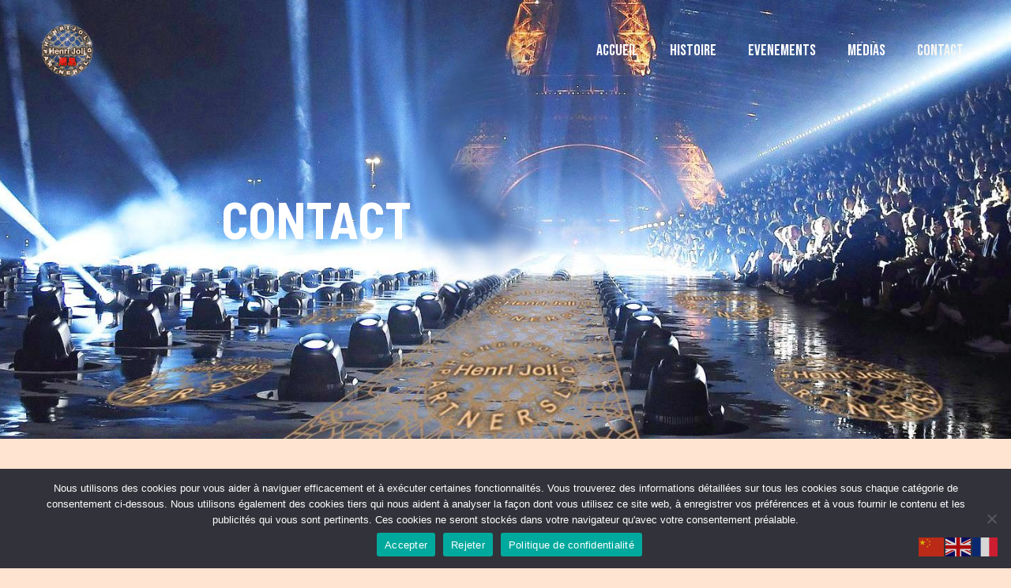

--- FILE ---
content_type: text/css
request_url: https://hjoli.com/wp-content/uploads/elementor/css/post-548.css?ver=1768396920
body_size: 847
content:
.elementor-548 .elementor-element.elementor-element-3906703:not(.elementor-motion-effects-element-type-background), .elementor-548 .elementor-element.elementor-element-3906703 > .elementor-motion-effects-container > .elementor-motion-effects-layer{background-image:url("https://hjoli.com/wp-content/uploads/2023/02/Front-Page-Website-e1676832702303.jpg");background-position:center center;background-size:cover;}.elementor-548 .elementor-element.elementor-element-3906703 > .elementor-background-overlay{background-color:var( --e-global-color-astglobalcolor2 );opacity:0.4;transition:background 0.3s, border-radius 0.3s, opacity 0.3s;}.elementor-548 .elementor-element.elementor-element-3906703 > .elementor-container{max-width:800px;}.elementor-548 .elementor-element.elementor-element-3906703{transition:background 0.3s, border 0.3s, border-radius 0.3s, box-shadow 0.3s;padding:230px 0px 230px 0px;}.elementor-548 .elementor-element.elementor-element-a5e247a{text-align:center;}.elementor-548 .elementor-element.elementor-element-a5e247a .elementor-heading-title{color:#FFFFFF;}.elementor-548 .elementor-element.elementor-element-34cbd81:not(.elementor-motion-effects-element-type-background), .elementor-548 .elementor-element.elementor-element-34cbd81 > .elementor-motion-effects-container > .elementor-motion-effects-layer{background-color:#FFE4D1;}.elementor-548 .elementor-element.elementor-element-34cbd81{transition:background 0.3s, border 0.3s, border-radius 0.3s, box-shadow 0.3s;padding:120px 0px 120px 0px;}.elementor-548 .elementor-element.elementor-element-34cbd81 > .elementor-background-overlay{transition:background 0.3s, border-radius 0.3s, opacity 0.3s;}.elementor-548 .elementor-element.elementor-element-1dfb88a > .elementor-element-populated, .elementor-548 .elementor-element.elementor-element-1dfb88a > .elementor-element-populated > .elementor-background-overlay, .elementor-548 .elementor-element.elementor-element-1dfb88a > .elementor-background-slideshow{border-radius:5px 5px 5px 5px;}.elementor-548 .elementor-element.elementor-element-1dfb88a > .elementor-element-populated{margin:0px 0px 0px 0px;--e-column-margin-right:0px;--e-column-margin-left:0px;padding:0px 60px 0px 0px;}.elementor-548 .elementor-element.elementor-element-0d4aca1{text-align:start;}.elementor-548 .elementor-element.elementor-element-f70dee8 img{border-radius:10px 10px 10px 10px;box-shadow:10px 10px 0px 0px rgba(0,0,0,0.5);}.elementor-548 .elementor-element.elementor-element-2c2b69c > .elementor-element-populated{padding:0px 0px 0px 0px;}.elementor-548 .elementor-element.elementor-element-48dc1a0 > .elementor-widget-container{padding:0px 0px 0px 0px;}.elementor-548 .elementor-element.elementor-element-48dc1a0{text-align:start;}.elementor-548 .elementor-element.elementor-element-77c03f3 > .elementor-widget-container{padding:0px 0px 0px 0px;}.elementor-548 .elementor-element.elementor-element-77c03f3 .elementor-icon-box-wrapper{text-align:start;}.elementor-548 .elementor-element.elementor-element-77c03f3 .elementor-icon-box-title{margin-block-end:5px;}.elementor-548 .elementor-element.elementor-element-122563a > .elementor-widget-container{padding:0px 0px 0px 0px;}.elementor-548 .elementor-element.elementor-element-122563a .elementor-icon-box-wrapper{text-align:start;}.elementor-548 .elementor-element.elementor-element-122563a .elementor-icon-box-title{margin-block-end:5px;}.elementor-548 .elementor-element.elementor-element-33e6ac1 > .elementor-widget-container{padding:0px 0px 0px 0px;}.elementor-548 .elementor-element.elementor-element-33e6ac1 .elementor-icon-box-wrapper{text-align:start;}.elementor-548 .elementor-element.elementor-element-33e6ac1 .elementor-icon-box-title{margin-block-end:5px;}.elementor-548 .elementor-element.elementor-element-ecc0d52 > .elementor-widget-container{padding:33px 0px 0px 0px;}.elementor-548 .elementor-element.elementor-element-d82cf08 > .elementor-widget-container{padding:0px 0px 0px 0px;}.elementor-548 .elementor-element.elementor-element-d82cf08{text-align:start;}.elementor-548 .elementor-element.elementor-element-2907d36{--grid-template-columns:repeat(0, auto);--icon-size:16px;--grid-column-gap:11px;--grid-row-gap:0px;}.elementor-548 .elementor-element.elementor-element-2907d36 .elementor-widget-container{text-align:left;}.elementor-548 .elementor-element.elementor-element-2907d36 .elementor-social-icon{background-color:var( --e-global-color-astglobalcolor0 );--icon-padding:0.7em;}.elementor-548 .elementor-element.elementor-element-2907d36 .elementor-social-icon i{color:var( --e-global-color-astglobalcolor5 );}.elementor-548 .elementor-element.elementor-element-2907d36 .elementor-social-icon svg{fill:var( --e-global-color-astglobalcolor5 );}.elementor-548 .elementor-element.elementor-element-2907d36 .elementor-social-icon:hover{background-color:var( --e-global-color-astglobalcolor2 );}@media(max-width:1024px){.elementor-548 .elementor-element.elementor-element-3906703{padding:100px 50px 100px 50px;}.elementor-548 .elementor-element.elementor-element-34cbd81{margin-top:0px;margin-bottom:0px;padding:80px 50px 80px 50px;}.elementor-548 .elementor-element.elementor-element-1dfb88a > .elementor-element-populated{padding:0px 45px 0px 0px;}.elementor-548 .elementor-element.elementor-element-77c03f3 > .elementor-widget-container{padding:0px 0px 0px 0px;}.elementor-548 .elementor-element.elementor-element-77c03f3 .elementor-icon-box-title{margin-block-end:10px;}.elementor-548 .elementor-element.elementor-element-122563a > .elementor-widget-container{padding:0px 0px 0px 0px;}.elementor-548 .elementor-element.elementor-element-122563a .elementor-icon-box-title{margin-block-end:10px;}.elementor-548 .elementor-element.elementor-element-33e6ac1 > .elementor-widget-container{padding:0px 0px 0px 0px;}.elementor-548 .elementor-element.elementor-element-33e6ac1 .elementor-icon-box-title{margin-block-end:10px;}.elementor-548 .elementor-element.elementor-element-2907d36{--icon-size:16px;}}@media(max-width:767px){.elementor-548 .elementor-element.elementor-element-3906703{padding:90px 20px 90px 20px;}.elementor-548 .elementor-element.elementor-element-34cbd81{padding:60px 20px 60px 20px;}.elementor-548 .elementor-element.elementor-element-1dfb88a > .elementor-element-populated{margin:0px 0px 0px 0px;--e-column-margin-right:0px;--e-column-margin-left:0px;padding:0px 0px 0px 0px;}.elementor-548 .elementor-element.elementor-element-0d4aca1 > .elementor-widget-container{padding:0px 0px 0px 0px;}.elementor-548 .elementor-element.elementor-element-0d4aca1{text-align:start;}.elementor-548 .elementor-element.elementor-element-2c2b69c > .elementor-element-populated{margin:40px 0px 0px 0px;--e-column-margin-right:0px;--e-column-margin-left:0px;padding:0px 0px 0px 0px;}.elementor-548 .elementor-element.elementor-element-48dc1a0{text-align:start;}.elementor-548 .elementor-element.elementor-element-77c03f3 .elementor-icon-box-wrapper{text-align:start;}.elementor-548 .elementor-element.elementor-element-77c03f3 .elementor-icon-box-title{margin-block-end:8px;}.elementor-548 .elementor-element.elementor-element-122563a .elementor-icon-box-wrapper{text-align:start;}.elementor-548 .elementor-element.elementor-element-122563a .elementor-icon-box-title{margin-block-end:8px;}.elementor-548 .elementor-element.elementor-element-33e6ac1 .elementor-icon-box-wrapper{text-align:start;}.elementor-548 .elementor-element.elementor-element-33e6ac1 .elementor-icon-box-title{margin-block-end:8px;}.elementor-548 .elementor-element.elementor-element-ecc0d52 > .elementor-widget-container{padding:0px 0px 0px 0px;}.elementor-548 .elementor-element.elementor-element-d82cf08{text-align:start;}.elementor-548 .elementor-element.elementor-element-2907d36{--grid-template-columns:repeat(3, auto);--icon-size:15px;--grid-column-gap:13px;}.elementor-548 .elementor-element.elementor-element-2907d36 .elementor-widget-container{text-align:left;}}@media(min-width:768px){.elementor-548 .elementor-element.elementor-element-1dfb88a{width:54.332%;}.elementor-548 .elementor-element.elementor-element-2c2b69c{width:45%;}}@media(max-width:1024px) and (min-width:768px){.elementor-548 .elementor-element.elementor-element-1dfb88a{width:55%;}}